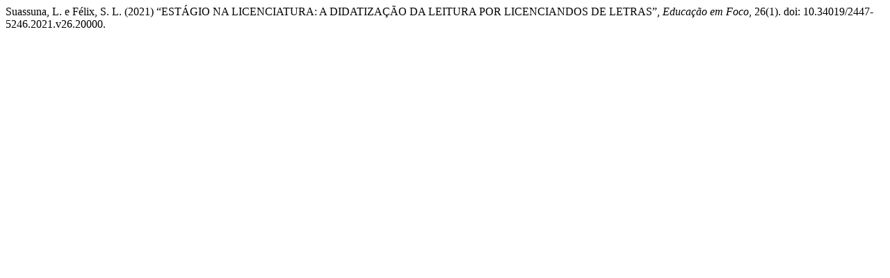

--- FILE ---
content_type: text/html; charset=UTF-8
request_url: https://periodicos.ufjf.br/index.php/edufoco/citationstylelanguage/get/harvard-cite-them-right?submissionId=20000&publicationId=17549
body_size: 243
content:
<div class="csl-bib-body">
  <div class="csl-entry">Suassuna, L. e Félix, S. L. (2021) “ESTÁGIO NA LICENCIATURA: A DIDATIZAÇÃO DA LEITURA POR LICENCIANDOS DE LETRAS”, <i>Educação em Foco</i>, 26(1). doi: 10.34019/2447-5246.2021.v26.20000.</div>
</div>